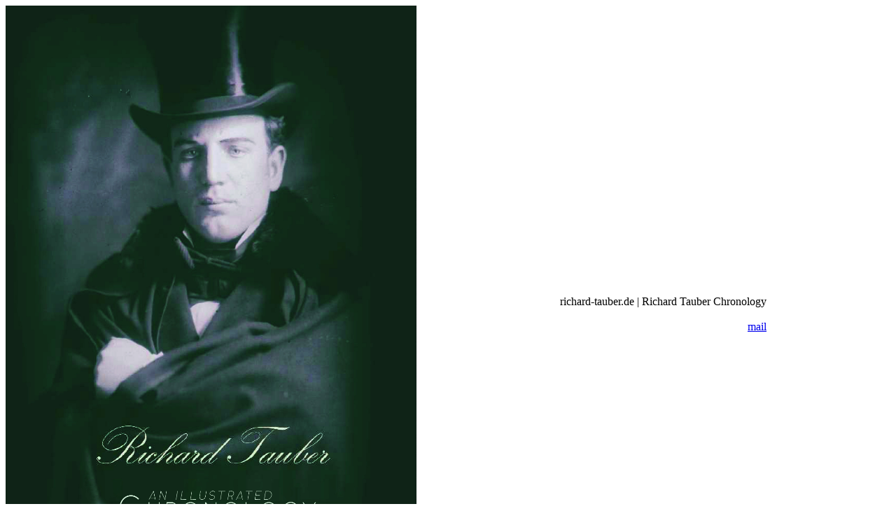

--- FILE ---
content_type: text/html
request_url: http://www.richard-tauber.de/
body_size: 1006
content:
<!DOCTYPE html>
<html>
  <head>
    <meta http-equiv="content-type" content="text/html; charset=UTF-8">
    <title>richard-tauber.de | Richard Tauber Chronology</title>
  </head>
  <body>
    <table style="width: 1087px; height: 883px;" cellspacing="0" cellpadding="0"
      border="0">
      <tbody>
        <tr>
          <td><br>
          </td>
          <td style="text-align: left; vertical-align: middle; background-color: white;"><a
              href="http://richard-tauber.de/wp-content/pdf/TAUBER-CHRONOLOGY-SEPT-2022.PDF"
              title="Download Tauber Chronology" target="_blank"><img src="TAUBER.jpg"
                alt="Click to Download the Richard Tauber Chronology" title="Click to Download the Richard Tauber Chronology"
                style="width: 587px; height: 878px;"></a><br>
          </td>
          <td><br>
          </td>
          <td style="text-align: right; vertical-align: middle; background-color: white;"><span
              style="font-family: Calibri;">richard-tauber.de | Richard Tauber
              Chronology<br>
            </span> <span style="font-family: Calibri;"><br>
            </span> <span style="font-family: Calibri;"><a href="/cdn-cgi/l/email-protection#afc6c1c9c0efc2ceddccc0ddc0dccac1c4ddcec1d581cbca">mail</a></span></td>
          <td><span style="font-family: Calibri;"><br>
            </span> </td>
        </tr>
      </tbody>
    </table>
    <p><br>
    </p>
  <script data-cfasync="false" src="/cdn-cgi/scripts/5c5dd728/cloudflare-static/email-decode.min.js"></script><script defer src="https://static.cloudflareinsights.com/beacon.min.js/vcd15cbe7772f49c399c6a5babf22c1241717689176015" integrity="sha512-ZpsOmlRQV6y907TI0dKBHq9Md29nnaEIPlkf84rnaERnq6zvWvPUqr2ft8M1aS28oN72PdrCzSjY4U6VaAw1EQ==" data-cf-beacon='{"version":"2024.11.0","token":"cb2edade4d8746789254534c3c6c3a19","r":1,"server_timing":{"name":{"cfCacheStatus":true,"cfEdge":true,"cfExtPri":true,"cfL4":true,"cfOrigin":true,"cfSpeedBrain":true},"location_startswith":null}}' crossorigin="anonymous"></script>
</body>
</html>
